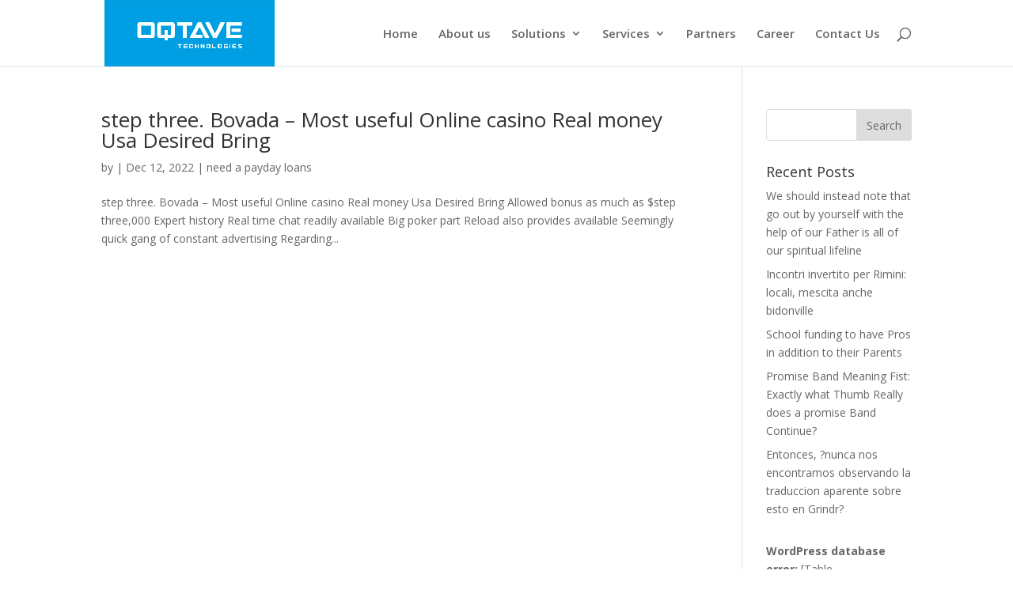

--- FILE ---
content_type: text/html; charset=UTF-8
request_url: https://oqtavetech.com/category/need-a-payday-loans-2/
body_size: 8776
content:
<!DOCTYPE html>
<html lang="en-US">
<head>
	<meta charset="UTF-8" />
	<style>
		h2 span {
			color: #009ee3 !important;
			font-family: 'Montserrat',Helvetica,Arial,Lucida,sans-serif;
    		font-weight: 700;
		}
		h1 span {
			color: #009ee3 !important;
			font-family: 'Montserrat',Helvetica,Arial,Lucida,sans-serif;
    		font-weight: 700;
		}
	#main-footer {
    background-color: #009ee3 !important;
	}
		
		#main-footer .footer-widget h4 {
    color: rgb(255 255 255 / 96%) !important;
    font-weight: 700;
			    margin-bottom: 10px;
}
		#footer-bottom {
    background-color: #07374b;
}
		.et-pb-icon {
    font-size: 28px;
    color: #009ee3!important;
}
		
		.et_pb_blurb_0.et_pb_blurb {
    background-color: #009fe3!important;
}
		
		#contact-box {
    background-color: transparent!important;
			color:#666 !important;
}
	
/* 	.et_pb_column_1_3 h4, .et_pb_column_1_4 h4, .et_pb_column_1_5 h4, .et_pb_column_1_6 h4, .et_pb_column_2_5 h4 {
    font-size: 17px;
    background: rgb(0 0 0 / 60%);
    padding: 5px 5px;
}  */
		
		.et_pb_toggle_title {
			background:none !important;
		}
		
		.et_pb_toggle {
    background-color: #009ee3!important;
}

		.header-content .et_pb_module_header{
			    background: rgb(0 0 0 / 63%);
    padding-top: 10px;
		}
		
	</style>
<meta http-equiv="X-UA-Compatible" content="IE=edge">
	<link rel="pingback" href="https://oqtavetech.com/xmlrpc.php" />

	<script type="text/javascript">
		document.documentElement.className = 'js';
	</script>

	<script>var et_site_url='https://oqtavetech.com';var et_post_id='0';function et_core_page_resource_fallback(a,b){"undefined"===typeof b&&(b=a.sheet.cssRules&&0===a.sheet.cssRules.length);b&&(a.onerror=null,a.onload=null,a.href?a.href=et_site_url+"/?et_core_page_resource="+a.id+et_post_id:a.src&&(a.src=et_site_url+"/?et_core_page_resource="+a.id+et_post_id))}
</script><title>need a payday loans | OQTAVE TECHNOLOGIES</title>
<meta name='robots' content='max-image-preview:large' />
<link rel='dns-prefetch' href='//fonts.googleapis.com' />
<link rel="alternate" type="application/rss+xml" title="OQTAVE TECHNOLOGIES &raquo; Feed" href="https://oqtavetech.com/feed/" />
<link rel="alternate" type="application/rss+xml" title="OQTAVE TECHNOLOGIES &raquo; Comments Feed" href="https://oqtavetech.com/comments/feed/" />
<link rel="alternate" type="application/rss+xml" title="OQTAVE TECHNOLOGIES &raquo; need a payday loans Category Feed" href="https://oqtavetech.com/category/need-a-payday-loans-2/feed/" />
<script type="text/javascript">
window._wpemojiSettings = {"baseUrl":"https:\/\/s.w.org\/images\/core\/emoji\/14.0.0\/72x72\/","ext":".png","svgUrl":"https:\/\/s.w.org\/images\/core\/emoji\/14.0.0\/svg\/","svgExt":".svg","source":{"concatemoji":"https:\/\/oqtavetech.com\/wp-includes\/js\/wp-emoji-release.min.js?ver=6.1.9"}};
/*! This file is auto-generated */
!function(e,a,t){var n,r,o,i=a.createElement("canvas"),p=i.getContext&&i.getContext("2d");function s(e,t){var a=String.fromCharCode,e=(p.clearRect(0,0,i.width,i.height),p.fillText(a.apply(this,e),0,0),i.toDataURL());return p.clearRect(0,0,i.width,i.height),p.fillText(a.apply(this,t),0,0),e===i.toDataURL()}function c(e){var t=a.createElement("script");t.src=e,t.defer=t.type="text/javascript",a.getElementsByTagName("head")[0].appendChild(t)}for(o=Array("flag","emoji"),t.supports={everything:!0,everythingExceptFlag:!0},r=0;r<o.length;r++)t.supports[o[r]]=function(e){if(p&&p.fillText)switch(p.textBaseline="top",p.font="600 32px Arial",e){case"flag":return s([127987,65039,8205,9895,65039],[127987,65039,8203,9895,65039])?!1:!s([55356,56826,55356,56819],[55356,56826,8203,55356,56819])&&!s([55356,57332,56128,56423,56128,56418,56128,56421,56128,56430,56128,56423,56128,56447],[55356,57332,8203,56128,56423,8203,56128,56418,8203,56128,56421,8203,56128,56430,8203,56128,56423,8203,56128,56447]);case"emoji":return!s([129777,127995,8205,129778,127999],[129777,127995,8203,129778,127999])}return!1}(o[r]),t.supports.everything=t.supports.everything&&t.supports[o[r]],"flag"!==o[r]&&(t.supports.everythingExceptFlag=t.supports.everythingExceptFlag&&t.supports[o[r]]);t.supports.everythingExceptFlag=t.supports.everythingExceptFlag&&!t.supports.flag,t.DOMReady=!1,t.readyCallback=function(){t.DOMReady=!0},t.supports.everything||(n=function(){t.readyCallback()},a.addEventListener?(a.addEventListener("DOMContentLoaded",n,!1),e.addEventListener("load",n,!1)):(e.attachEvent("onload",n),a.attachEvent("onreadystatechange",function(){"complete"===a.readyState&&t.readyCallback()})),(e=t.source||{}).concatemoji?c(e.concatemoji):e.wpemoji&&e.twemoji&&(c(e.twemoji),c(e.wpemoji)))}(window,document,window._wpemojiSettings);
</script>
<meta content="Divi v.4.3.2" name="generator"/><style type="text/css">
img.wp-smiley,
img.emoji {
	display: inline !important;
	border: none !important;
	box-shadow: none !important;
	height: 1em !important;
	width: 1em !important;
	margin: 0 0.07em !important;
	vertical-align: -0.1em !important;
	background: none !important;
	padding: 0 !important;
}
</style>
	<link rel='stylesheet' id='wp-block-library-css' href='https://oqtavetech.com/wp-includes/css/dist/block-library/style.min.css?ver=6.1.9' type='text/css' media='all' />
<link rel='stylesheet' id='classic-theme-styles-css' href='https://oqtavetech.com/wp-includes/css/classic-themes.min.css?ver=1' type='text/css' media='all' />
<style id='global-styles-inline-css' type='text/css'>
body{--wp--preset--color--black: #000000;--wp--preset--color--cyan-bluish-gray: #abb8c3;--wp--preset--color--white: #ffffff;--wp--preset--color--pale-pink: #f78da7;--wp--preset--color--vivid-red: #cf2e2e;--wp--preset--color--luminous-vivid-orange: #ff6900;--wp--preset--color--luminous-vivid-amber: #fcb900;--wp--preset--color--light-green-cyan: #7bdcb5;--wp--preset--color--vivid-green-cyan: #00d084;--wp--preset--color--pale-cyan-blue: #8ed1fc;--wp--preset--color--vivid-cyan-blue: #0693e3;--wp--preset--color--vivid-purple: #9b51e0;--wp--preset--gradient--vivid-cyan-blue-to-vivid-purple: linear-gradient(135deg,rgba(6,147,227,1) 0%,rgb(155,81,224) 100%);--wp--preset--gradient--light-green-cyan-to-vivid-green-cyan: linear-gradient(135deg,rgb(122,220,180) 0%,rgb(0,208,130) 100%);--wp--preset--gradient--luminous-vivid-amber-to-luminous-vivid-orange: linear-gradient(135deg,rgba(252,185,0,1) 0%,rgba(255,105,0,1) 100%);--wp--preset--gradient--luminous-vivid-orange-to-vivid-red: linear-gradient(135deg,rgba(255,105,0,1) 0%,rgb(207,46,46) 100%);--wp--preset--gradient--very-light-gray-to-cyan-bluish-gray: linear-gradient(135deg,rgb(238,238,238) 0%,rgb(169,184,195) 100%);--wp--preset--gradient--cool-to-warm-spectrum: linear-gradient(135deg,rgb(74,234,220) 0%,rgb(151,120,209) 20%,rgb(207,42,186) 40%,rgb(238,44,130) 60%,rgb(251,105,98) 80%,rgb(254,248,76) 100%);--wp--preset--gradient--blush-light-purple: linear-gradient(135deg,rgb(255,206,236) 0%,rgb(152,150,240) 100%);--wp--preset--gradient--blush-bordeaux: linear-gradient(135deg,rgb(254,205,165) 0%,rgb(254,45,45) 50%,rgb(107,0,62) 100%);--wp--preset--gradient--luminous-dusk: linear-gradient(135deg,rgb(255,203,112) 0%,rgb(199,81,192) 50%,rgb(65,88,208) 100%);--wp--preset--gradient--pale-ocean: linear-gradient(135deg,rgb(255,245,203) 0%,rgb(182,227,212) 50%,rgb(51,167,181) 100%);--wp--preset--gradient--electric-grass: linear-gradient(135deg,rgb(202,248,128) 0%,rgb(113,206,126) 100%);--wp--preset--gradient--midnight: linear-gradient(135deg,rgb(2,3,129) 0%,rgb(40,116,252) 100%);--wp--preset--duotone--dark-grayscale: url('#wp-duotone-dark-grayscale');--wp--preset--duotone--grayscale: url('#wp-duotone-grayscale');--wp--preset--duotone--purple-yellow: url('#wp-duotone-purple-yellow');--wp--preset--duotone--blue-red: url('#wp-duotone-blue-red');--wp--preset--duotone--midnight: url('#wp-duotone-midnight');--wp--preset--duotone--magenta-yellow: url('#wp-duotone-magenta-yellow');--wp--preset--duotone--purple-green: url('#wp-duotone-purple-green');--wp--preset--duotone--blue-orange: url('#wp-duotone-blue-orange');--wp--preset--font-size--small: 13px;--wp--preset--font-size--medium: 20px;--wp--preset--font-size--large: 36px;--wp--preset--font-size--x-large: 42px;--wp--preset--spacing--20: 0.44rem;--wp--preset--spacing--30: 0.67rem;--wp--preset--spacing--40: 1rem;--wp--preset--spacing--50: 1.5rem;--wp--preset--spacing--60: 2.25rem;--wp--preset--spacing--70: 3.38rem;--wp--preset--spacing--80: 5.06rem;}:where(.is-layout-flex){gap: 0.5em;}body .is-layout-flow > .alignleft{float: left;margin-inline-start: 0;margin-inline-end: 2em;}body .is-layout-flow > .alignright{float: right;margin-inline-start: 2em;margin-inline-end: 0;}body .is-layout-flow > .aligncenter{margin-left: auto !important;margin-right: auto !important;}body .is-layout-constrained > .alignleft{float: left;margin-inline-start: 0;margin-inline-end: 2em;}body .is-layout-constrained > .alignright{float: right;margin-inline-start: 2em;margin-inline-end: 0;}body .is-layout-constrained > .aligncenter{margin-left: auto !important;margin-right: auto !important;}body .is-layout-constrained > :where(:not(.alignleft):not(.alignright):not(.alignfull)){max-width: var(--wp--style--global--content-size);margin-left: auto !important;margin-right: auto !important;}body .is-layout-constrained > .alignwide{max-width: var(--wp--style--global--wide-size);}body .is-layout-flex{display: flex;}body .is-layout-flex{flex-wrap: wrap;align-items: center;}body .is-layout-flex > *{margin: 0;}:where(.wp-block-columns.is-layout-flex){gap: 2em;}.has-black-color{color: var(--wp--preset--color--black) !important;}.has-cyan-bluish-gray-color{color: var(--wp--preset--color--cyan-bluish-gray) !important;}.has-white-color{color: var(--wp--preset--color--white) !important;}.has-pale-pink-color{color: var(--wp--preset--color--pale-pink) !important;}.has-vivid-red-color{color: var(--wp--preset--color--vivid-red) !important;}.has-luminous-vivid-orange-color{color: var(--wp--preset--color--luminous-vivid-orange) !important;}.has-luminous-vivid-amber-color{color: var(--wp--preset--color--luminous-vivid-amber) !important;}.has-light-green-cyan-color{color: var(--wp--preset--color--light-green-cyan) !important;}.has-vivid-green-cyan-color{color: var(--wp--preset--color--vivid-green-cyan) !important;}.has-pale-cyan-blue-color{color: var(--wp--preset--color--pale-cyan-blue) !important;}.has-vivid-cyan-blue-color{color: var(--wp--preset--color--vivid-cyan-blue) !important;}.has-vivid-purple-color{color: var(--wp--preset--color--vivid-purple) !important;}.has-black-background-color{background-color: var(--wp--preset--color--black) !important;}.has-cyan-bluish-gray-background-color{background-color: var(--wp--preset--color--cyan-bluish-gray) !important;}.has-white-background-color{background-color: var(--wp--preset--color--white) !important;}.has-pale-pink-background-color{background-color: var(--wp--preset--color--pale-pink) !important;}.has-vivid-red-background-color{background-color: var(--wp--preset--color--vivid-red) !important;}.has-luminous-vivid-orange-background-color{background-color: var(--wp--preset--color--luminous-vivid-orange) !important;}.has-luminous-vivid-amber-background-color{background-color: var(--wp--preset--color--luminous-vivid-amber) !important;}.has-light-green-cyan-background-color{background-color: var(--wp--preset--color--light-green-cyan) !important;}.has-vivid-green-cyan-background-color{background-color: var(--wp--preset--color--vivid-green-cyan) !important;}.has-pale-cyan-blue-background-color{background-color: var(--wp--preset--color--pale-cyan-blue) !important;}.has-vivid-cyan-blue-background-color{background-color: var(--wp--preset--color--vivid-cyan-blue) !important;}.has-vivid-purple-background-color{background-color: var(--wp--preset--color--vivid-purple) !important;}.has-black-border-color{border-color: var(--wp--preset--color--black) !important;}.has-cyan-bluish-gray-border-color{border-color: var(--wp--preset--color--cyan-bluish-gray) !important;}.has-white-border-color{border-color: var(--wp--preset--color--white) !important;}.has-pale-pink-border-color{border-color: var(--wp--preset--color--pale-pink) !important;}.has-vivid-red-border-color{border-color: var(--wp--preset--color--vivid-red) !important;}.has-luminous-vivid-orange-border-color{border-color: var(--wp--preset--color--luminous-vivid-orange) !important;}.has-luminous-vivid-amber-border-color{border-color: var(--wp--preset--color--luminous-vivid-amber) !important;}.has-light-green-cyan-border-color{border-color: var(--wp--preset--color--light-green-cyan) !important;}.has-vivid-green-cyan-border-color{border-color: var(--wp--preset--color--vivid-green-cyan) !important;}.has-pale-cyan-blue-border-color{border-color: var(--wp--preset--color--pale-cyan-blue) !important;}.has-vivid-cyan-blue-border-color{border-color: var(--wp--preset--color--vivid-cyan-blue) !important;}.has-vivid-purple-border-color{border-color: var(--wp--preset--color--vivid-purple) !important;}.has-vivid-cyan-blue-to-vivid-purple-gradient-background{background: var(--wp--preset--gradient--vivid-cyan-blue-to-vivid-purple) !important;}.has-light-green-cyan-to-vivid-green-cyan-gradient-background{background: var(--wp--preset--gradient--light-green-cyan-to-vivid-green-cyan) !important;}.has-luminous-vivid-amber-to-luminous-vivid-orange-gradient-background{background: var(--wp--preset--gradient--luminous-vivid-amber-to-luminous-vivid-orange) !important;}.has-luminous-vivid-orange-to-vivid-red-gradient-background{background: var(--wp--preset--gradient--luminous-vivid-orange-to-vivid-red) !important;}.has-very-light-gray-to-cyan-bluish-gray-gradient-background{background: var(--wp--preset--gradient--very-light-gray-to-cyan-bluish-gray) !important;}.has-cool-to-warm-spectrum-gradient-background{background: var(--wp--preset--gradient--cool-to-warm-spectrum) !important;}.has-blush-light-purple-gradient-background{background: var(--wp--preset--gradient--blush-light-purple) !important;}.has-blush-bordeaux-gradient-background{background: var(--wp--preset--gradient--blush-bordeaux) !important;}.has-luminous-dusk-gradient-background{background: var(--wp--preset--gradient--luminous-dusk) !important;}.has-pale-ocean-gradient-background{background: var(--wp--preset--gradient--pale-ocean) !important;}.has-electric-grass-gradient-background{background: var(--wp--preset--gradient--electric-grass) !important;}.has-midnight-gradient-background{background: var(--wp--preset--gradient--midnight) !important;}.has-small-font-size{font-size: var(--wp--preset--font-size--small) !important;}.has-medium-font-size{font-size: var(--wp--preset--font-size--medium) !important;}.has-large-font-size{font-size: var(--wp--preset--font-size--large) !important;}.has-x-large-font-size{font-size: var(--wp--preset--font-size--x-large) !important;}
.wp-block-navigation a:where(:not(.wp-element-button)){color: inherit;}
:where(.wp-block-columns.is-layout-flex){gap: 2em;}
.wp-block-pullquote{font-size: 1.5em;line-height: 1.6;}
</style>
<link rel='stylesheet' id='divi-fonts-css' href='https://fonts.googleapis.com/css?family=Open+Sans:300italic,400italic,600italic,700italic,800italic,400,300,600,700,800&#038;subset=latin,latin-ext' type='text/css' media='all' />
<link rel='stylesheet' id='divi-style-css' href='https://oqtavetech.com/wp-content/themes/Divi/style.css?ver=4.3.2' type='text/css' media='all' />
<link rel='stylesheet' id='dashicons-css' href='https://oqtavetech.com/wp-includes/css/dashicons.min.css?ver=6.1.9' type='text/css' media='all' />
<script type='text/javascript' src='https://oqtavetech.com/wp-includes/js/jquery/jquery.min.js?ver=3.6.1' id='jquery-core-js'></script>
<script type='text/javascript' src='https://oqtavetech.com/wp-includes/js/jquery/jquery-migrate.min.js?ver=3.3.2' id='jquery-migrate-js'></script>
<script type='text/javascript' id='et-core-api-spam-recaptcha-js-extra'>
/* <![CDATA[ */
var et_core_api_spam_recaptcha = {"site_key":"","page_action":{"action":"stepthreebovadamostusefulonlinecasinoreal"}};
/* ]]> */
</script>
<script type='text/javascript' src='https://oqtavetech.com/wp-content/themes/Divi/core/admin/js/recaptcha.js?ver=6.1.9' id='et-core-api-spam-recaptcha-js'></script>
<link rel="https://api.w.org/" href="https://oqtavetech.com/wp-json/" /><link rel="alternate" type="application/json" href="https://oqtavetech.com/wp-json/wp/v2/categories/122" /><link rel="EditURI" type="application/rsd+xml" title="RSD" href="https://oqtavetech.com/xmlrpc.php?rsd" />
<link rel="wlwmanifest" type="application/wlwmanifest+xml" href="https://oqtavetech.com/wp-includes/wlwmanifest.xml" />
<meta name="generator" content="WordPress 6.1.9" />
<meta name="viewport" content="width=device-width, initial-scale=1.0, maximum-scale=1.0, user-scalable=0" /><link rel="icon" href="https://oqtavetech.com/wp-content/uploads/2020/10/cropped-Oqtave-Logo-1-32x32.jpg" sizes="32x32" />
<link rel="icon" href="https://oqtavetech.com/wp-content/uploads/2020/10/cropped-Oqtave-Logo-1-192x192.jpg" sizes="192x192" />
<link rel="apple-touch-icon" href="https://oqtavetech.com/wp-content/uploads/2020/10/cropped-Oqtave-Logo-1-180x180.jpg" />
<meta name="msapplication-TileImage" content="https://oqtavetech.com/wp-content/uploads/2020/10/cropped-Oqtave-Logo-1-270x270.jpg" />
<link rel="stylesheet" id="et-divi-customizer-global-cached-inline-styles" href="https://oqtavetech.com/wp-content/et-cache/global/et-divi-customizer-global-17678040540746.min.css" onerror="et_core_page_resource_fallback(this, true)" onload="et_core_page_resource_fallback(this)" /><style id="wpforms-css-vars-root">
				:root {
					--wpforms-field-border-radius: 3px;
--wpforms-field-background-color: #ffffff;
--wpforms-field-border-color: rgba( 0, 0, 0, 0.25 );
--wpforms-field-text-color: rgba( 0, 0, 0, 0.7 );
--wpforms-label-color: rgba( 0, 0, 0, 0.85 );
--wpforms-label-sublabel-color: rgba( 0, 0, 0, 0.55 );
--wpforms-label-error-color: #d63637;
--wpforms-button-border-radius: 3px;
--wpforms-button-background-color: #066aab;
--wpforms-button-text-color: #ffffff;
--wpforms-field-size-input-height: 43px;
--wpforms-field-size-input-spacing: 15px;
--wpforms-field-size-font-size: 16px;
--wpforms-field-size-line-height: 19px;
--wpforms-field-size-padding-h: 14px;
--wpforms-field-size-checkbox-size: 16px;
--wpforms-field-size-sublabel-spacing: 5px;
--wpforms-field-size-icon-size: 1;
--wpforms-label-size-font-size: 16px;
--wpforms-label-size-line-height: 19px;
--wpforms-label-size-sublabel-font-size: 14px;
--wpforms-label-size-sublabel-line-height: 17px;
--wpforms-button-size-font-size: 17px;
--wpforms-button-size-height: 41px;
--wpforms-button-size-padding-h: 15px;
--wpforms-button-size-margin-top: 10px;

				}
			</style></head>
<body class="archive category category-need-a-payday-loans-2 category-122 et_pb_button_helper_class et_fixed_nav et_show_nav et_primary_nav_dropdown_animation_fade et_secondary_nav_dropdown_animation_fade et_header_style_left et_pb_footer_columns4 et_cover_background et_pb_gutter osx et_pb_gutters3 et_right_sidebar et_divi_theme et-db et_minified_js et_minified_css">
	<div id="page-container">

	
	
			<header id="main-header" data-height-onload="69">
			<div class="container clearfix et_menu_container">
							<div class="logo_container">
					<span class="logo_helper"></span>
					<a href="https://oqtavetech.com/">
						<img src="https://oqtavetech.com/wp-content/uploads/2020/10/Oqtive-Logo-2.jpg" alt="OQTAVE TECHNOLOGIES" id="logo" data-height-percentage="100" />
					</a>
				</div>
							<div id="et-top-navigation" data-height="69" data-fixed-height="40">
											<nav id="top-menu-nav">
						<ul id="top-menu" class="nav"><li id="menu-item-70" class="menu-item menu-item-type-post_type menu-item-object-page menu-item-home menu-item-70"><a href="https://oqtavetech.com/">Home</a></li>
<li id="menu-item-71" class="menu-item menu-item-type-post_type menu-item-object-page menu-item-71"><a href="https://oqtavetech.com/about-us/">About us</a></li>
<li id="menu-item-1213" class="menu-item menu-item-type-custom menu-item-object-custom menu-item-has-children menu-item-1213"><a href="#">Solutions</a>
<ul class="sub-menu">
	<li id="menu-item-1877" class="menu-item menu-item-type-custom menu-item-object-custom menu-item-has-children menu-item-1877"><a href="#">Automation</a>
	<ul class="sub-menu">
		<li id="menu-item-141" class="menu-item menu-item-type-post_type menu-item-object-page menu-item-141"><a href="https://oqtavetech.com/buildings-solutions/">Buildings Solutions</a></li>
		<li id="menu-item-139" class="menu-item menu-item-type-post_type menu-item-object-page menu-item-has-children menu-item-139"><a href="https://oqtavetech.com/industrial-solutions/">Industrial Solutions</a>
		<ul class="sub-menu">
			<li id="menu-item-140" class="menu-item menu-item-type-post_type menu-item-object-page menu-item-140"><a href="https://oqtavetech.com/motors-and-drives/">Motors and Drives</a></li>
		</ul>
</li>
		<li id="menu-item-138" class="menu-item menu-item-type-post_type menu-item-object-page menu-item-138"><a href="https://oqtavetech.com/elv-solutions/">ELV Solutions</a></li>
		<li id="menu-item-2015" class="menu-item menu-item-type-custom menu-item-object-custom menu-item-2015"><a href="#">Power Monitoring</a></li>
		<li id="menu-item-2016" class="menu-item menu-item-type-custom menu-item-object-custom menu-item-2016"><a href="#">Matering &#038; Billing</a></li>
		<li id="menu-item-135" class="menu-item menu-item-type-post_type menu-item-object-page menu-item-135"><a href="https://oqtavetech.com/mep-works/">MEP Works</a></li>
	</ul>
</li>
	<li id="menu-item-104" class="menu-item menu-item-type-post_type menu-item-object-page menu-item-has-children menu-item-104"><a href="https://oqtavetech.com/data-center/">Data Center</a>
	<ul class="sub-menu">
		<li id="menu-item-203" class="menu-item menu-item-type-post_type menu-item-object-page menu-item-203"><a href="https://oqtavetech.com/access-security/">Access &#038; Security</a></li>
		<li id="menu-item-204" class="menu-item menu-item-type-post_type menu-item-object-page menu-item-204"><a href="https://oqtavetech.com/cooling/">Cooling</a></li>
		<li id="menu-item-205" class="menu-item menu-item-type-post_type menu-item-object-page menu-item-205"><a href="https://oqtavetech.com/cabling-raceways/">Cabling &#038; Raceways</a></li>
		<li id="menu-item-206" class="menu-item menu-item-type-post_type menu-item-object-page menu-item-206"><a href="https://oqtavetech.com/monitoring-control/">Monitoring &#038; Control</a></li>
		<li id="menu-item-207" class="menu-item menu-item-type-post_type menu-item-object-page menu-item-207"><a href="https://oqtavetech.com/networking/">Networking</a></li>
		<li id="menu-item-208" class="menu-item menu-item-type-post_type menu-item-object-page menu-item-208"><a href="https://oqtavetech.com/power/">Power</a></li>
		<li id="menu-item-209" class="menu-item menu-item-type-post_type menu-item-object-page menu-item-209"><a href="https://oqtavetech.com/server-storage/">Server &#038; Storage</a></li>
		<li id="menu-item-210" class="menu-item menu-item-type-post_type menu-item-object-page menu-item-210"><a href="https://oqtavetech.com/vesda-fire-alarm-suppression/">VESDA/Fire Alarm &#038; Suppression</a></li>
	</ul>
</li>
	<li id="menu-item-103" class="menu-item menu-item-type-post_type menu-item-object-page menu-item-has-children menu-item-103"><a href="https://oqtavetech.com/enterprise-software/">Enterprise Software</a>
	<ul class="sub-menu">
		<li id="menu-item-267" class="menu-item menu-item-type-post_type menu-item-object-page menu-item-267"><a href="https://oqtavetech.com/cyber-security/">Cyber Security</a></li>
		<li id="menu-item-268" class="menu-item menu-item-type-post_type menu-item-object-page menu-item-268"><a href="https://oqtavetech.com/crm/">CRM</a></li>
		<li id="menu-item-269" class="menu-item menu-item-type-post_type menu-item-object-page menu-item-269"><a href="https://oqtavetech.com/ecommerce-solutions/">eCommerce Solutions</a></li>
		<li id="menu-item-270" class="menu-item menu-item-type-post_type menu-item-object-page menu-item-270"><a href="https://oqtavetech.com/erp/">ERP</a></li>
		<li id="menu-item-271" class="menu-item menu-item-type-post_type menu-item-object-page menu-item-271"><a href="https://oqtavetech.com/hrms/">HRMS</a></li>
		<li id="menu-item-272" class="menu-item menu-item-type-post_type menu-item-object-page menu-item-272"><a href="https://oqtavetech.com/itsm/">ITSM</a></li>
		<li id="menu-item-273" class="menu-item menu-item-type-post_type menu-item-object-page menu-item-273"><a href="https://oqtavetech.com/mobile-applications/">Mobile Applications</a></li>
	</ul>
</li>
	<li id="menu-item-102" class="menu-item menu-item-type-post_type menu-item-object-page menu-item-102"><a href="https://oqtavetech.com/iot/">IoT</a></li>
	<li id="menu-item-1246" class="menu-item menu-item-type-post_type menu-item-object-page menu-item-has-children menu-item-1246"><a href="https://oqtavetech.com/power/">Power Solutions</a>
	<ul class="sub-menu">
		<li id="menu-item-319" class="menu-item menu-item-type-post_type menu-item-object-page menu-item-319"><a href="https://oqtavetech.com/lv-switchgear/">LV Switchgear</a></li>
		<li id="menu-item-320" class="menu-item menu-item-type-post_type menu-item-object-page menu-item-320"><a href="https://oqtavetech.com/power-distribution/">Power Distribution</a></li>
		<li id="menu-item-2055" class="menu-item menu-item-type-custom menu-item-object-custom menu-item-2055"><a href="#">Surge Protection</a></li>
		<li id="menu-item-322" class="menu-item menu-item-type-post_type menu-item-object-page menu-item-322"><a href="https://oqtavetech.com/ups/">UPS</a></li>
	</ul>
</li>
</ul>
</li>
<li id="menu-item-1212" class="menu-item menu-item-type-custom menu-item-object-custom menu-item-has-children menu-item-1212"><a href="#">Services</a>
<ul class="sub-menu">
	<li id="menu-item-356" class="menu-item menu-item-type-post_type menu-item-object-page menu-item-356"><a href="https://oqtavetech.com/design-build/">Design &#038; Build</a></li>
	<li id="menu-item-357" class="menu-item menu-item-type-post_type menu-item-object-page menu-item-357"><a href="https://oqtavetech.com/maintenance-services/">Maintenance Services</a></li>
	<li id="menu-item-358" class="menu-item menu-item-type-post_type menu-item-object-page menu-item-358"><a href="https://oqtavetech.com/project-management/">Project Management</a></li>
</ul>
</li>
<li id="menu-item-120" class="menu-item menu-item-type-post_type menu-item-object-page menu-item-120"><a href="https://oqtavetech.com/partner/">Partners</a></li>
<li id="menu-item-331" class="menu-item menu-item-type-post_type menu-item-object-page menu-item-331"><a href="https://oqtavetech.com/career/">Career</a></li>
<li id="menu-item-72" class="menu-item menu-item-type-post_type menu-item-object-page menu-item-72"><a href="https://oqtavetech.com/contact-us/">Contact Us</a></li>
</ul>						</nav>
					
					
					
										<div id="et_top_search">
						<span id="et_search_icon"></span>
					</div>
					
					<div id="et_mobile_nav_menu">
				<div class="mobile_nav closed">
					<span class="select_page">Select Page</span>
					<span class="mobile_menu_bar mobile_menu_bar_toggle"></span>
				</div>
			</div>				</div> <!-- #et-top-navigation -->
			</div> <!-- .container -->
			<div class="et_search_outer">
				<div class="container et_search_form_container">
					<form role="search" method="get" class="et-search-form" action="https://oqtavetech.com/">
					<input type="search" class="et-search-field" placeholder="Search &hellip;" value="" name="s" title="Search for:" />					</form>
					<span class="et_close_search_field"></span>
				</div>
			</div>
		</header> <!-- #main-header -->
			<div id="et-main-area">
	
<div id="main-content">
	<div class="container">
		<div id="content-area" class="clearfix">
			<div id="left-area">
		
					<article id="post-4235" class="et_pb_post post-4235 post type-post status-publish format-standard hentry category-need-a-payday-loans-2">

				
															<h2 class="entry-title"><a href="https://oqtavetech.com/step-three-bovada-most-useful-online-casino-real/">step three. Bovada – Most useful Online casino Real money Usa Desired Bring</a></h2>
					
					<p class="post-meta"> by <span class="author vcard"></span> | <span class="published">Dec 12, 2022</span> | <a href="https://oqtavetech.com/category/need-a-payday-loans-2/" rel="category tag">need a payday loans</a></p>step three. Bovada – Most useful Online casino Real money Usa Desired Bring Allowed bonus as much as $step three,000 Expert history Real time chat readily available Big poker part Reload also provides available Seemingly quick gang of constant advertising Regarding...				
					</article> <!-- .et_pb_post -->
			<div class="pagination clearfix">
	<div class="alignleft"></div>
	<div class="alignright"></div>
</div>			</div> <!-- #left-area -->

				<div id="sidebar">
		<div id="search-2" class="et_pb_widget widget_search"><form role="search" method="get" id="searchform" class="searchform" action="https://oqtavetech.com/">
				<div>
					<label class="screen-reader-text" for="s">Search for:</label>
					<input type="text" value="" name="s" id="s" />
					<input type="submit" id="searchsubmit" value="Search" />
				</div>
			</form></div> <!-- end .et_pb_widget -->
		<div id="recent-posts-2" class="et_pb_widget widget_recent_entries">
		<h4 class="widgettitle">Recent Posts</h4>
		<ul>
											<li>
					<a href="https://oqtavetech.com/we-should-instead-note-that-go-out-by-yourself/">We should instead note that go out by yourself with the help of our Father is all of our spiritual lifeline</a>
									</li>
											<li>
					<a href="https://oqtavetech.com/incontri-invertito-per-rimini-locali-mescita-anche/">Incontri invertito per Rimini: locali, mescita anche bidonville</a>
									</li>
											<li>
					<a href="https://oqtavetech.com/school-funding-to-have-pros-in-addition-to-their/">School funding to have Pros in addition to their Parents</a>
									</li>
											<li>
					<a href="https://oqtavetech.com/promise-band-meaning-fist-exactly-what-thumb/">Promise Band Meaning Fist: Exactly what Thumb Really does a promise Band Continue?</a>
									</li>
											<li>
					<a href="https://oqtavetech.com/entonces-nunca-nos-encontramos-observando-la-2/">Entonces, ?nunca nos encontramos observando la traduccion aparente sobre esto en Grindr?</a>
									</li>
					</ul>

		</div> <!-- end .et_pb_widget --><div id="error"><p class="wpdberror"><strong>WordPress database error:</strong> [Table &#039;oqtavete_wp642.wpml_comments&#039; doesn&#039;t exist]<br /><code>
			SELECT  wpml_comments.comment_ID
			FROM wpml_comments JOIN wpml_posts ON wpml_posts.ID = wpml_comments.comment_post_ID
			WHERE ( comment_approved = &#039;1&#039; ) AND  wpml_posts.post_status IN (&#039;publish&#039;)
			
			ORDER BY wpml_comments.comment_date_gmt DESC
			LIMIT 0,5
		</code></p></div><div id="recent-comments-2" class="et_pb_widget widget_recent_comments"><h4 class="widgettitle">Recent Comments</h4><ul id="recentcomments"></ul></div> <!-- end .et_pb_widget -->	</div> <!-- end #sidebar -->
		</div> <!-- #content-area -->
	</div> <!-- .container -->
</div> <!-- #main-content -->


			<footer id="main-footer">
				
<div class="container">
    <div id="footer-widgets" class="clearfix">
		<div class="footer-widget"><div id="nav_menu-3" class="fwidget et_pb_widget widget_nav_menu"><h4 class="title">About OQTAVE</h4><div class="menu-footer-1-container"><ul id="menu-footer-1" class="menu"><li id="menu-item-360" class="menu-item menu-item-type-post_type menu-item-object-page menu-item-home menu-item-360"><a href="https://oqtavetech.com/">Home</a></li>
<li id="menu-item-361" class="menu-item menu-item-type-post_type menu-item-object-page menu-item-361"><a href="https://oqtavetech.com/about-us/">About us</a></li>
<li id="menu-item-364" class="menu-item menu-item-type-post_type menu-item-object-page menu-item-364"><a href="https://oqtavetech.com/partner/">Partners</a></li>
<li id="menu-item-365" class="menu-item menu-item-type-post_type menu-item-object-page menu-item-365"><a href="https://oqtavetech.com/career/">Career</a></li>
<li id="menu-item-366" class="menu-item menu-item-type-post_type menu-item-object-page menu-item-366"><a href="https://oqtavetech.com/contact-us/">Contact Us</a></li>
</ul></div></div> <!-- end .fwidget --></div> <!-- end .footer-widget --><div class="footer-widget"><div id="nav_menu-4" class="fwidget et_pb_widget widget_nav_menu"><h4 class="title">Solutions</h4><div class="menu-footer-2-container"><ul id="menu-footer-2" class="menu"><li id="menu-item-384" class="menu-item menu-item-type-post_type menu-item-object-page menu-item-384"><a href="https://oqtavetech.com/automation/">Automation</a></li>
<li id="menu-item-385" class="menu-item menu-item-type-post_type menu-item-object-page menu-item-385"><a href="https://oqtavetech.com/data-center/">Data Center</a></li>
<li id="menu-item-386" class="menu-item menu-item-type-post_type menu-item-object-page menu-item-386"><a href="https://oqtavetech.com/enterprise-software/">Enterprise Software</a></li>
<li id="menu-item-387" class="menu-item menu-item-type-post_type menu-item-object-page menu-item-387"><a href="https://oqtavetech.com/iot/">IoT</a></li>
<li id="menu-item-388" class="menu-item menu-item-type-post_type menu-item-object-page menu-item-388"><a href="https://oqtavetech.com/power-solutions/">Power Solutions</a></li>
</ul></div></div> <!-- end .fwidget --></div> <!-- end .footer-widget --><div class="footer-widget"><div id="nav_menu-5" class="fwidget et_pb_widget widget_nav_menu"><h4 class="title">Services</h4><div class="menu-footer-3-container"><ul id="menu-footer-3" class="menu"><li id="menu-item-393" class="menu-item menu-item-type-post_type menu-item-object-page menu-item-393"><a href="https://oqtavetech.com/design-build/">Design &#038; Build</a></li>
<li id="menu-item-394" class="menu-item menu-item-type-post_type menu-item-object-page menu-item-394"><a href="https://oqtavetech.com/maintenance-services/">Maintenance Services</a></li>
<li id="menu-item-395" class="menu-item menu-item-type-post_type menu-item-object-page menu-item-395"><a href="https://oqtavetech.com/project-management/">Project Management</a></li>
</ul></div></div> <!-- end .fwidget --></div> <!-- end .footer-widget --><div class="footer-widget"><div id="nav_menu-7" class="fwidget et_pb_widget widget_nav_menu"><h4 class="title">Useful Links</h4><div class="menu-footer-4-container"><ul id="menu-footer-4" class="menu"><li id="menu-item-1568" class="menu-item menu-item-type-post_type menu-item-object-page menu-item-1568"><a href="https://oqtavetech.com/buildings-solutions/">Buildings Solutions</a></li>
<li id="menu-item-1569" class="menu-item menu-item-type-post_type menu-item-object-page menu-item-1569"><a href="https://oqtavetech.com/motors-and-drives/">Motors and Drives</a></li>
<li id="menu-item-1570" class="menu-item menu-item-type-post_type menu-item-object-page menu-item-1570"><a href="https://oqtavetech.com/elv-solutions/">ELV Solutions</a></li>
<li id="menu-item-1571" class="menu-item menu-item-type-post_type menu-item-object-page menu-item-1571"><a href="https://oqtavetech.com/mep-works/">MEP Works</a></li>
<li id="menu-item-1572" class="menu-item menu-item-type-post_type menu-item-object-page menu-item-1572"><a href="https://oqtavetech.com/ups/">UPS</a></li>
</ul></div></div> <!-- end .fwidget --></div> <!-- end .footer-widget -->    </div> <!-- #footer-widgets -->
</div>    <!-- .container -->

		
				<div id="footer-bottom">
					<div class="container clearfix">
				<ul class="et-social-icons">

	<li class="et-social-icon et-social-facebook">
		<a href="https://www.facebook.com/Oqtave-Technologies-102187934963529/" class="icon">
			<span>Facebook</span>
		</a>
	</li>
	<li class="et-social-icon et-social-instagram">
		<a href="https://instagram.com/oqtave_technologies?igshid=1vyims8w6j5gi" class="icon">
			<span>Instagram</span>
		</a>
	</li>

</ul><div id="footer-info">©️ Copyright 2020 | OQTAVE TECHNOLOGIES | All rights reserved</div>					</div>	<!-- .container -->
				</div>
			</footer> <!-- #main-footer -->
		</div> <!-- #et-main-area -->


	</div> <!-- #page-container -->

	<script type='text/javascript' id='divi-custom-script-js-extra'>
/* <![CDATA[ */
var DIVI = {"item_count":"%d Item","items_count":"%d Items"};
var et_shortcodes_strings = {"previous":"Previous","next":"Next"};
var et_pb_custom = {"ajaxurl":"https:\/\/oqtavetech.com\/wp-admin\/admin-ajax.php","images_uri":"https:\/\/oqtavetech.com\/wp-content\/themes\/Divi\/images","builder_images_uri":"https:\/\/oqtavetech.com\/wp-content\/themes\/Divi\/includes\/builder\/images","et_frontend_nonce":"793e0d65b6","subscription_failed":"Please, check the fields below to make sure you entered the correct information.","et_ab_log_nonce":"d46292b581","fill_message":"Please, fill in the following fields:","contact_error_message":"Please, fix the following errors:","invalid":"Invalid email","captcha":"Captcha","prev":"Prev","previous":"Previous","next":"Next","wrong_captcha":"You entered the wrong number in captcha.","ignore_waypoints":"no","is_divi_theme_used":"1","widget_search_selector":".widget_search","ab_tests":[],"is_ab_testing_active":"","page_id":"4235","unique_test_id":"","ab_bounce_rate":"5","is_cache_plugin_active":"no","is_shortcode_tracking":"","tinymce_uri":""}; var et_frontend_scripts = {"builderCssContainerPrefix":"#et-boc","builderCssLayoutPrefix":"#et-boc .et-l"};
var et_pb_box_shadow_elements = [];
var et_pb_motion_elements = {"desktop":[],"tablet":[],"phone":[]};
/* ]]> */
</script>
<script type='text/javascript' src='https://oqtavetech.com/wp-content/themes/Divi/js/custom.unified.js?ver=4.3.2' id='divi-custom-script-js'></script>
<script type='text/javascript' src='https://oqtavetech.com/wp-content/themes/Divi/core/admin/js/common.js?ver=4.3.2' id='et-core-common-js'></script>
</body>
</html>
